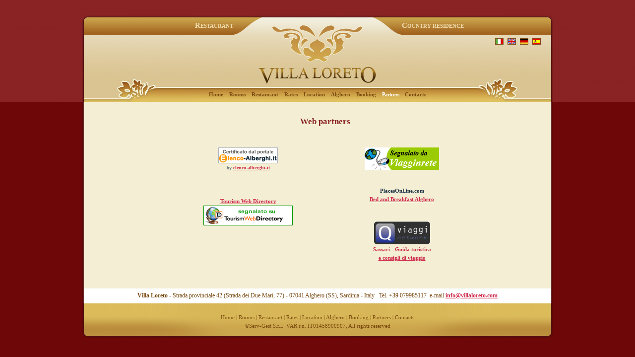

--- FILE ---
content_type: text/html
request_url: http://www.villaloreto.com/partners.asp?ver=en
body_size: 6650
content:
<!DOCTYPE HTML PUBLIC "-//W3C//DTD HTML 4.01 Transitional//EN">


<html lang="en">
<head>
<title>Villa Loreto (Alghero) &raquo; Partners</title>
<meta http-equiv="Content-Type" content="text/html; charset=iso-8859-1">
<meta name="Description" content="">
<link rel="stylesheet" type="text/css" media="screen" href="css/screen.css">
<SCRIPT type="text/javascript" src="js/functions.js"></script>
</head>

<body>
<center>

<table cellspacing="0" cellpadding="0" border="0" class="header">

<tr>
	<td height="144" width="350" valign="top">
		<div style="font-family: Times New Roman, Times, serif; font-size:11px; width:280px; text-align:right; margin:12px 0px 0px 25px"><b>
		
					<span style="font-size:15px">R</span>ESTAURANT</b>
				
		</div>
	</td>
	
	<td align="center" width="247" valign="bottom">
		<a href="default.asp?ver=en"><img src="pictures/blank.gif" width="247" height="130" border="0" alt="Villaloreto - Restaurant - Country residence - Alghero"></a>
	</td>
	
	<td align="right" valign="top">
		<div style="font-family: Times New Roman, Times, serif; font-size:11px; width:280px; text-align:left; margin:12px 25px 0px 0px"><b>
		
					<span style="font-size:15px">C</span>OUNTRY RESIDENCE
				
		</b></div>			
	
		<div style="margin:16px 25px 0px 0px; word-spacing: 5px;">
			<a href="partners.asp?ver=it"><img src="pictures/it.gif" width="17" height="13" alt="Italiano" border="0"></a>
			<a href="partners.asp?ver=en"><img src="pictures/en.gif" width="17" height="13" alt="English" border="0"></a>
			<!-- <a href="partners.asp?ver=fr"><img src="pictures/fr.gif" width="17" height="13" alt="Fran&ccedil;aise" border="0"></a> -->
			<a href="partners.asp?ver=de"><img src="pictures/de.gif" width="17" height="13" alt="Deutsch" border="0"></a>
			<a href="partners.asp?ver=es"><img src="pictures/es.gif" width="17" height="13" alt="" border="0"></a>
		</div>
	</td>
</tr>

<tr>
	<td colspan="3" height="31" align="center">
	<!-- MENU -->
	<div class="menu">
		
		
	<a href="default.asp?ver=en" title="Home page" class="menu">Home</a>
	<a href="camere.asp?ver=en" title="Rooms" class="menu">Rooms</a>
	<a href="ristorante.asp?ver=en" title="Restaurant" class="menu">Restaurant</a>
	<a href="tariffe.asp?ver=en" title="Rates and special offers" class="menu">Rates</a>
	<a href="location.asp?ver=en" title="How to get here" class="menu">Location</a>
	<a href="alghero.asp?ver=en" title="Alghero" class="menu">Alghero</a>
	<a href="prenotazioni.asp?ver=en" title="Booking service" class="menu">Booking</a>
	
		<span class="menu-on">Partners</span><a href="contatti.asp?ver=en" title="Contacts" class="menu">Contacts</a>
	
		
	</div>
	<!-- FINE MENU -->
	</td>
</tr>

</table>


<table cellspacing="0" cellpadding="0" border="0" class="main">
<tr>
<td width="100%" valign="top">

<div style="margin: 30px 0px 30px 30px; position:relative; height:315px">

	<center>
	<div style="width:550px">
	<h1>Web partners</h1>
	
		<div style="width:240px; float:left">	
		<br><br>
		<!-- Elenco-Alberghi -->
		<div style="border:#ACB4BF 1px solid;width:118px;"><a href="http://www.elenco-alberghi.it/sardegna/sassari/alghero/36070.asp" target="_blank"><img src="http://www.elenco-alberghi.it/img/certificazione.gif" width="118" height="30" alt="" border="0"></a></div><div style="font-family:verdana;font-size:10px;">by <a href="http://www.elenco-alberghi.it" target="_blank">elenco-alberghi.it</a></div> 
		<br><br><br>
		
		<!-- TourismWebDirectory -->
		<a href="https://www.tourismwebdirectory.com" target="_blank" title="directory turistiche">Tourism Web Directory</a><br>
		<a href="https://www.tourismwebdirectory.it/ultimi-siti.aspx" target="_blank" title="Tourism Directory viaggi e turismo"><img src="https://www.tourismwebdirectory.it/images/segnalato.png" alt="viaggi e turismo Directory"/></a>
		</div>	
	
		<div style="width:240px; float:right">		
		<br><br>
		<a href="http://www.viagginrete-it.it" target="_self"><img border="0" src="http://www.viagginrete-it.it/images/segnalato-da-viagginrete.gif" alt="Viagginrete: viaggi e vacanze"></a>
		<br><br><br>
		
		
		<!-- Paesi On Line -->
		
					<strong>PlacesOnLine.com</strong><br>
					<a href="http://www.placesonline.com/europe/italy/sardinia/alghero/bed_and_breakfast.asp" target="_blank">Bed and Breakfast Alghero</a>				
				
		<br><br><br>
		
		<a href="http://www.qvillaggi.it/recensioni/sardegna" title="QViaggi Network" target="_blank"><img src="pictures/qviaggi.gif" width="120" height="50" alt="Q Viaggi Network" border=0></a><br>
		<a href="http://www.qvillaggi.it/recensioni/sardegna" title="QViaggi Network" target="_blank">Sassari - Guida turistica<br>e consigli di viaggio</a>
		<br><br><br>		
		
		
		</div>
		
		
	</div>
</center>	

	<!--
	<div style="width:450px; float:right">
	<h1>Partnership commerciali</h1>
	...
	</div>	
	-->
	
	<div style="clear:both"></div>
							
</div>
<!-- FINE CONTENUTI -->

</td>
</tr>
</table>



			<table cellspacing="0" cellpadding="0" border="0" class="info">
			<tr>
			<td><b>Villa Loreto</b> - Strada provinciale 42 (Strada dei Due Mari, 77) - 07041 Alghero (SS), Sardinia - Italy&nbsp;&nbsp;&nbsp;Tel. +39 079985117&nbsp;&nbsp;e-mail <a href="mailto:&#105;&#110;&#102;&#111;&#64;&#118;&#105;&#108;&#108;&#97;&#108;&#111;&#114;&#101;&#116;&#111;&#46;&#99;&#111;&#109;">&#105;&#110;&#102;&#111;&#64;&#118;&#105;&#108;&#108;&#97;&#108;&#111;&#114;&#101;&#116;&#111;&#46;&#99;&#111;&#109;</a></td>
			</tr>
			</table>
			
			<table cellspacing="0" cellpadding="0" border="0" class="footer">
			<tr>
			<td valign="top" align="center">
			<div style="margin-top:20px;">			
			<a href="default.asp?ver=en" title="Home" class="footer">Home</a> |
			<a href="camere.asp?ver=en" title="Rooms" class="footer">Rooms</a> |
			<a href="ristorante.asp?ver=en" title="Restaurant" class="footer">Restaurant</a> |
			<a href="tariffe.asp?ver=en" title="Rates and special offers" class="footer">Rates</a> |
			<a href="location.asp?ver=en" title="How to get here" class="footer">Location</a> |
			<a href="alghero.asp?ver=en" title="Alghero" class="footer">Alghero</a> |
			<a href="prenotazioni.asp?ver=en" title="Booking service" class="footer">Booking</a> |
			<a href="partners.asp?ver=en" title="Partners" class="footer">Partners</a> |
			<a href="contatti.asp?ver=en" title="Contacts" class="footer">Contacts</a>
			<br>
			&copy;Serv-Gest S.r.l.&nbsp;&nbsp;VAR r.n. IT01458900907, All rights reserved
			</div>
			</td>
			</tr>
			</table>	

</center>

</body>
</html>


--- FILE ---
content_type: text/css
request_url: http://www.villaloreto.com/css/screen.css
body_size: 6503
content:
BODY {
	font-family: Georgia, "Times New Roman", Times, serif;
	margin-top: 31px;
	background: url(../pictures/bg.gif) top;
	background-repeat: repeat-x;
	background-color: #6e0707;
}

div {
    font-family: Georgia, "Times New Roman", Times, serif;
    font-size: 8pt;
    line-height: 17px;
}

/* TITOLI */

H1 {
	font-size: 13pt;
	color: #892222;
	font-family: Georgia, "Times New Roman", Times, serif;
	margin-bottom: 10px;
}

H2 {
	margin: 10px 0px 5px 0px;	
	font-size: 11pt;
	color: #B3354E;
	font-family: Georgia, "Times New Roman", Times, serif;
}

H3 {
	margin: 10px 0px 5px 0px;	
	font-size: 8pt;
	color: #B3354E;
	line-height: 14px;
	font-family: Georgia, "Times New Roman", Times, serif;
}

H4 {
	margin: 10px 0px 5px 0px;	
	font-size: 9pt;
	line-height: 14px;
	font-family: Georgia, "Times New Roman", Times, serif;
}

/* FONT */

FONT.small {
	color:#F9F2E3;
	font-family: Arial, Helvetica, sans-serif;
	font-size: 8pt;
	line-height: 20px;
}

FONT.error {
	font-weight: bold;
	color: red;
}

UL {
	font-size: 8pt;
	padding-left: 0px;
	margin: 0px 0px 15px 15px;
	line-height: 13px;
	text-align: left;
}



/* DIV */

DIV.info {
	background-color: #fff;
	color: #7F8F96;
	font-size: 11px;
	padding: 0px 15px 20px 0px;
	border-bottom:0px solid #ffffff;
	border-top: 3px solid #ffffff; 	
}


span.periodo {
	color:#fff;	
	font-weight: bold;
	font-family: Verdana, Geneva, Arial, Helvetica, sans-serif;
	font-size: 12px;
	padding: 5px;
	margin-left: 10px;
}

span.menu-ristorante {
	background-color: #fff;
	padding: 8px 5px 8px 5px;
	border: 1px solid #DAC492;
}
DIV.testo {
	font-size: 8pt;
	margin: 0px 20px 20px 20px;
}

DIV.foto {
	margin: 30px 0px 30px 30px; 
	background-image: url(../pictures/bg-foto.gif); 
	width: 611px; 
	height:315px; 
}

DIV.foto-home {
	margin: 0px 0px 25px 0px; 
	text-align:center; 
	background-image: url(../pictures/bg-foto-home.gif); 
	width: 452px; 
	height:241px; 
}

/* TABLE */

TABLE.header {
	width: 950px;
	height: 175px;
	background-image: url(../pictures/header.jpg);
	font-family: Arial, Helvetica, sans-serif;
	font-size: 8pt;
	color: #EED9AB;
}


TABLE.main {
	width: 950px;
	background-image: url(../pictures/bgmain.gif);
	font-family: Verdana, Geneva, Arial, Helvetica, sans-serif;
	color: #1D3346;
	font-size: 8pt;
}

TABLE.link {
	width:415px;
	margin-top: 20px; 
	margin-bottom: 10px; 
}

TABLE.info {
	width: 950px;
	height: 30px;
	background-image: url(../pictures/bg-info.gif);
	font-family: "Times New Roman", Times, serif;
	text-align: center;
	font-size: 12px;
	color: #79480E;
}

TABLE.footer {
	width: 950px;
	height: 70px;
	background-image: url(../pictures/footer.jpg);
	color: #79480E;
	border: none;
}

TABLE.miniature {
	margin-top: 15px;
}

TABLE.tariffe {
	width: 616px;
	height: 230px;
	font-family: Arial, Helvetica, sans-serif;
	font-size: 8pt;
	line-height: 11px;
	color: #1D3346;
}

table.tariffe h2, table.tariffe h3 { margin:0}


TABLE.offerte {
	border-collapse: collapse;
	line-height: 11px;
	color: #1D3346;
	width: 616px;
}

TABLE.offerte TH {
	font-size: 11pt;
	color: #B3354E;
	font-family: Georgia, "Times New Roman", Times, serif;
	background-color: white;
	text-align: center;
	padding: 10px;
}

TABLE.offerte TD {
	font-family: Arial, Helvetica, sans-serif;
	font-size: 8pt;
	background-color: white;
	text-align: center;
	padding: 15px;	
	border-top: 2px solid #F3EED4;	
}


.tabellaPrezzi {
	background-color: #fff;
	margin: 40px 0px 20px 30px;
	width: 616px;
	height: 375px;
	border-radius: 10px;
}

TD.prezzi {
	border-top: 2px solid #F3EED4;
	font-family: Arial, Helvetica, sans-serif;
	text-align: center;
}

TD.periodi {
	border-top: 2px solid #F3EED4;	
	height: 45px;
}

TD.sistemazione {
	padding-left:10px;
	color: #fff;
	font-size: 8pt;
	font-family: Verdana, Geneva, Arial, Helvetica, sans-serif;
	background-color: #B86173;
}

TD.offerte {
	background-color: #fff;
	padding-left:5px;
	line-height: 12px;
	text-align:left;
}


/* LINK */

A:link, A:visited, A:active, A:hover {
	color: #CE2749;
	font-weight: bold;
	text-decoration: underline;
}

A.footer:LINK, A.footer:VISITED, A.footer:ACTIVE {
	color: #79480E;
	font-size: 8pt;
	font-weight: normal;
	word-spacing: 0px;
}

A.footer:HOVER {
	text-decoration: underline;	
}



/* FORM */


TABLE.modulo { 
	font-size: 8pt; 
	font-family: Arial, Helvetica, sans-serif;
	background-color: #fff;	
	color: #1D3346;
	width: 389px;
}

td.etichetta { 
	font-size: 8pt; 
	padding-right: 8px;
	font-family: Arial, Helvetica, sans-serif;
	width: 140px;
	text-align: right;
	height: 30px;
}

td.campo { 
	font-size: 8pt; 
	padding-left: 3px;
	font-family: Arial, Helvetica, sans-serif;
	width: 210px;
	border-left: 3px solid #F3EED4;
	border-bottom: 3px solid #F3EED4;
}


INPUT {
	border: 1px solid #E4D8B0;
	background-color: #F3EED4;
	margin: 2px 0px 2px 0px;
	font-family: Arial, Helvetica, sans-serif;
	color: #1D3346;
	font-size: 8pt;
	height: 15px;
}

SELECT {
	border: 1px solid #E4D8B0;
	background-color: #F3EED4;
	color: #1D3346;
	font-family: Arial, Helvetica, sans-serif;
	font-size: 8pt;
	margin: 3px 0px 3px 0px;
}


TEXTAREA {	
	border: 1px solid #E4D8B0;
	background-color: #F3EED4;
	font-family: Arial, Helvetica, sans-serif;
	font-size: 8pt;
	color: #1D3346;
	margin: 3px 0px 3px 0px;
}

.bottone {
	background-color:#9A3E3E;
	border: 1px solid #6E0707;
	color: #ffffff;
	font-weight:bold;
	font-family: Arial, Helvetica, sans-serif;
	width:70px;
	height: 18px;
	padding:0px;
	margin:0px;
	font-size: 8pt
}

img.miniatura {
	 border: 1px solid #DCC5A5;
	 width: 65px;
	 height: 65px;
	 margin: 0px 1px 3px 0px;
}

/* Menu */
DIV.menu {
	width: 680px;
	font-family: Georgia, "Times New Roman", Times, serif;
	font-size: 11px;
	border: 0px solid #000;
	word-spacing: 9px;
	font-weight: bold;
	text-align: center;		
}

span.menu-on {
	color:#fff;	
	border: 0px solid #000;	
	margin: 0px 12px 0px 0px;	
	word-spacing: 0px;
	letter-spacing: -1px;
}

A.menu:LINK, A.menu:VISITED, A.menu:ACTIVE {
	color: #79480E;	
	font-family: Georgia, "Times New Roman", Times, serif;
	font-size: 11px;
	text-decoration: none;	
	word-spacing: 0px;
}

A.menu:HOVER {
	color:#fff;	
}






--- FILE ---
content_type: application/javascript
request_url: http://www.villaloreto.com/js/functions.js
body_size: 2972
content:
function emailValidation(frm){
	var esito = true;
	var Lang = frm.ver.value;

	with (frm.txtMail){

		if (value.length > 0){
			apos=value.indexOf("@"); 
			dotpos=value.lastIndexOf(".");
			lastpos=value.length-1;
			spacepos=value.indexOf(" ");
			if (apos<1 || dotpos-apos<2 || lastpos-dotpos>4 || lastpos-dotpos<2 || spacepos>-1) {		
				esito = false;
			}
		}
	}

	if (esito==false)
	{
			if (Lang=="it") alert("Indirizzo e-mail non valido");
			if (Lang=="en") alert("E-mail address not valid");
			if (Lang=="fr") alert("Adresse email pas valide");
			if (Lang=="de") alert("E-mail unzulässig");
			if (Lang=="es") alert("E-mail incorrecta");
	}

	return esito
}

function DataValida(gg,mm,aa,Lang){
var esito=true;
	
	//se non inserisco alcun valore la data non viene validata
	if (gg == "none" && mm == "none" && aa == "none" ) {
		esito=false;
	}
	else {
		esito = true;
		// se inserisco una data in cui mancano il giorno o il mese o l'anno il form non viene validato
		if (gg == "none" || mm == "none" || aa == "none" ) {
			esito = false;
		}
		//se ho inserito tutti i valori della data, verifico che questa esista
		else {
			var monthDays=new Array(31,28,31,30,31,30,31,31,30,31,30,31);    
			g=eval(gg);
			m=eval(mm);
			y=eval(aa);
			
			if (g > monthDays[m-1]) {
				esito=false
			}
			if(m == 2) {
			  var resto = (y-(400*(parseInt(y/400))));
			  var resto1 = (y-(100*(parseInt(y/100))));
			  var resto2 = (y-(4*(parseInt(y/4))));

			  /* verifico che l'anno sia bisestile */
			  if (((resto2 == 0) && (resto1 != 0)) || (resto == 0)) {
					if (g <= 29) esito = true;
			  } else if (g > 28) esito = false;

			}		
		}
	}

	if (esito==false) {
		if (Lang=="it") {alert("Data non valida");}
		if (Lang=="en") {alert("Date not valid");}
		if (Lang=="fr") {alert("Date pas valide");}
		if (Lang=="de") {alert("Datum unzulässig");}
		if (Lang=="es") {alert("Fecha no válida");}
	}
return esito;
}

function checkSpam(frm){
	var check_form = true;
   var EmailAddr = frm.txtMail.value;
   var Filtro = /^([a-zA-Z0-9_\.\-])+\@(([a-zA-Z0-9\-]{2,})+\.)+([a-zA-Z0-9]{2,})+$/;
   if (!Filtro.test(EmailAddr)) { check_form=false }	
   var Utente = frm.txtNominativo.value;	
	Filtro = /^([a-zA-Z0-9_\s\'\’\´\à\ä\è\é\ê\á\ñ\ù\ú\û\ü\ò\ó\ì\ô\ç\À\Á\Â\Ã\Ç\È\É\Ê\Ò\Ö\Ô\Ó\Ü\Û\Ñ])+$/;	
   if (!Filtro.test(Utente)) { check_form=false }
	
	if (frm.txtMessaggio.value.length > 0) {
	   var Messaggio = frm.txtMessaggio.value;	
		Filtro = /^([a-zA-Z0-9_\.\-\s\Ø\%\'\"\|\´\’\–\?\!\+\=\(\)\[\]\*\°\¼\½\¾\±\®\©\£\$\€\à\ä\è\é\ê\á\ñ\ù\ú\û\ü\ò\ó\ì\ô\ç\;\:\,\À\Á\Â\Ã\Ç\È\É\Ê\Ò\Ö\Ô\Ó\Ü\Û\Ñ\“\”\/])+$/;
   	if (!Filtro.test(Messaggio)) { check_form=false }  	 	
	}		
	return check_form;
}


function NewWindow(oggetto,w,h,scroll){
	var win2 = window.open(oggetto,"NewWindow","toolbar=no,directories=no,menubar=0,scrollbars="+scroll+",width="+w+",height="+h+",top=50,left=50")
}
